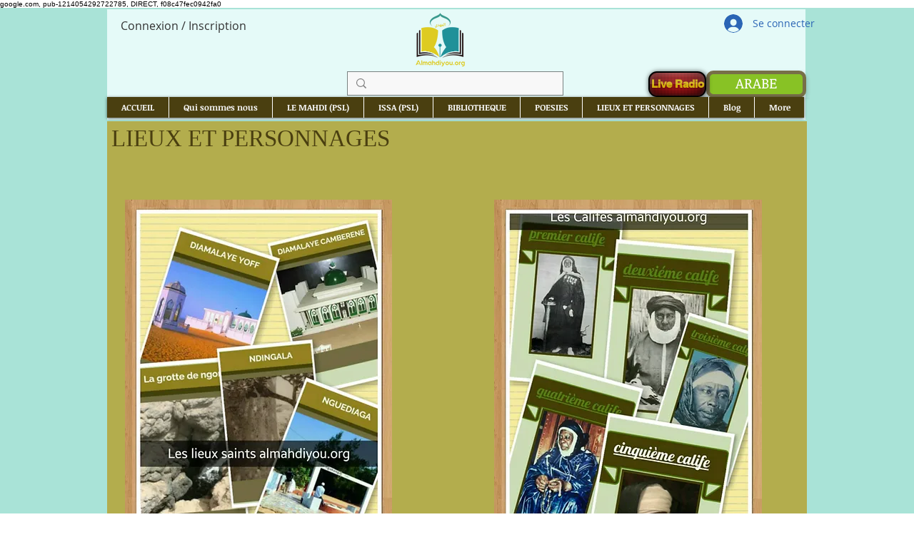

--- FILE ---
content_type: text/html; charset=utf-8
request_url: https://www.google.com/recaptcha/api2/aframe
body_size: 267
content:
<!DOCTYPE HTML><html><head><meta http-equiv="content-type" content="text/html; charset=UTF-8"></head><body><script nonce="WiYsuxczUc_lV-3ZgGl24A">/** Anti-fraud and anti-abuse applications only. See google.com/recaptcha */ try{var clients={'sodar':'https://pagead2.googlesyndication.com/pagead/sodar?'};window.addEventListener("message",function(a){try{if(a.source===window.parent){var b=JSON.parse(a.data);var c=clients[b['id']];if(c){var d=document.createElement('img');d.src=c+b['params']+'&rc='+(localStorage.getItem("rc::a")?sessionStorage.getItem("rc::b"):"");window.document.body.appendChild(d);sessionStorage.setItem("rc::e",parseInt(sessionStorage.getItem("rc::e")||0)+1);localStorage.setItem("rc::h",'1769322061654');}}}catch(b){}});window.parent.postMessage("_grecaptcha_ready", "*");}catch(b){}</script></body></html>